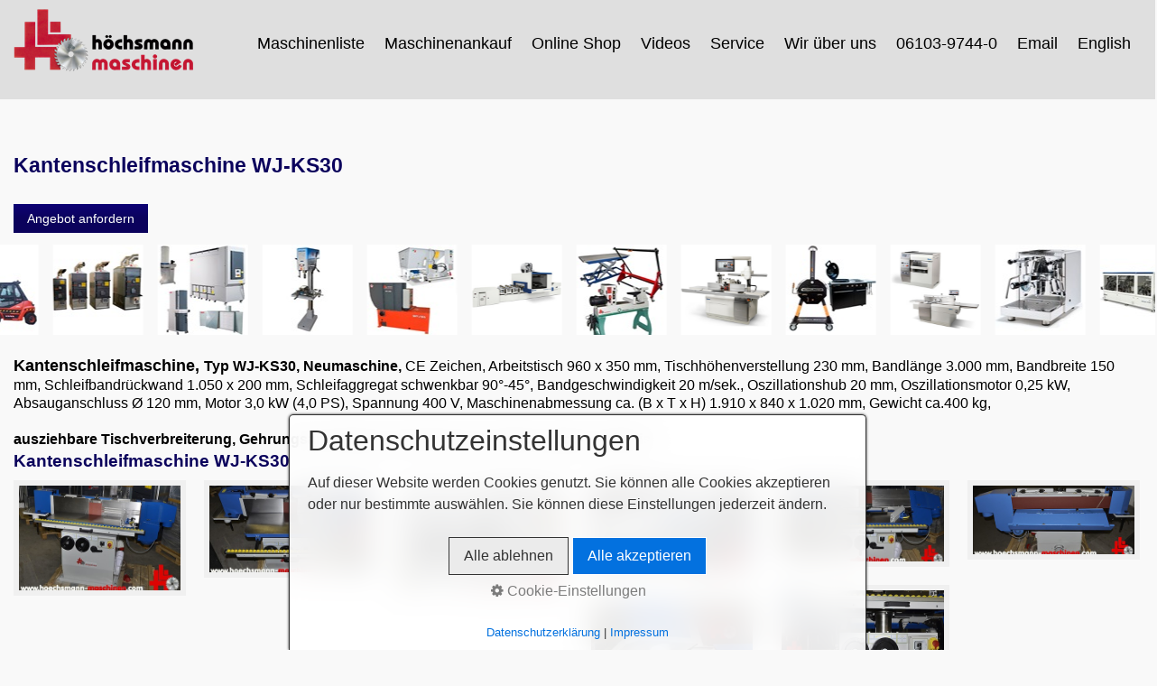

--- FILE ---
content_type: text/html
request_url: https://www.hoechsmann-maschinen.com/Maschinenliste/Schleifmaschinen/Kantenschleifmaschinen/kantenschleifmaschine-wj-ks30.html
body_size: 47691
content:
<!DOCTYPE html> <html prefix="og: https://ogp.me/ns#" class="no-js responsivelayout supportsbreakout" lang="de" data-zpdebug="false" data-ptr="../../../" data-pagename="Kantenschleifmaschine WJ-KS30"> <head> <meta http-equiv="content-type" content="text/html; charset=utf-8"> <meta name="viewport" content="width=device-width, initial-scale=1.0"> <meta name="description" content="Kantenschleifmaschine WJ-KS30 h&#246;chsmann Holzbearbeitungsmaschinen Maschinenankauf Schleifaggregat schwenkbar 90&#176;-45&#176;, Bandgeschwindigkeit 20 m/sek."> <meta name="keywords" content="Kantenschleifmaschine WJ-KS30 h&#246;chsmann holzbearbeitungsmaschinen maschinenankauf"> <meta name="generator" content="Zeta Producer 16.8.6.0, ZP16P, 04.06.2024 11:28:10"> <meta name="robots" content="index, follow"> <title>Kantenschleifmaschine WJ-KS30 holzbearbeitungsmaschinen</title> <meta property="og:type" content="website"> <meta property="og:title" content="Holzbearbeitungsmaschinen Gebraucht- neumaschinen höchsmann maschinen hessen"> <meta property="og:description" content="Holzbearbeitungsmaschinen Gebrauchtmaschinen Neumaschinen höchsmann hessen"> <meta property="og:url" content="https://www.hoechsmann-maschinen.com/Maschinenliste/Schleifmaschinen/Kantenschleifmaschinen/kantenschleifmaschine-wj-ks30.html"> <meta property="twitter:card" content="summary_large_image"> <meta property="twitter:title" content="Holzbearbeitungsmaschinen Gebraucht- neumaschinen höchsmann maschinen hessen"> <meta property="twitter:description" content="Holzbearbeitungsmaschinen Gebrauchtmaschinen Neumaschinen höchsmann hessen"> <script>document.documentElement.className=document.documentElement.className.replace(/no-js/g,"js")</script> <link rel="stylesheet" href="../../../assets/bundle.css?v=638968904839686302"> <link rel="stylesheet" href="../../../assets/bundle-print.css?v=638557657236157417" media="print"> <script src="../../../assets/bundle.js?v=638968904839686302"></script> <link rel="canonical" href="https://www.hoechsmann-maschinen.com/Maschinenliste/Schleifmaschinen/Kantenschleifmaschinen/kantenschleifmaschine-wj-ks30.html"> <link rel="preload" href="../../../assets/fonts/fontawesome-webfont.woff2?v=4.7.0" as="font" type="font/woff2" crossorigin=""> <style>#banner{padding-bottom:0}.container{height:auto!important;margin-bottom:20px}</style> <script>setTimeout(function(){"WebFont"in window||(document.getElementsByTagName("html")[0].className+=" wf-fail")},1e3);WebFontConfig={custom:{families:["Mulish:400,700","Roboto:300,400,700"],urls:["../../../media/fonts/zp-webfonts.css?v=44843355"]}}</script> <script src="../../../assets/js/webfont/1.6.28/webfont-local.js"></script> <link class="zpfaviconmeta" rel="icon" type="image/svg+xml" href="../../../media/images/favicons/favicon.svg"> <link class="zpfaviconmeta" rel="shortcut icon" type="image/x-icon" href="../../../media/images/favicons/favicon.ico"> <link class="zpfaviconmeta" rel="icon" type="image/png" sizes="32x32" href="../../../media/images/favicons/favicon-32x32.png"> <link class="zpfaviconmeta" rel="icon" type="image/png" sizes="16x16" href="../../../media/images/favicons/favicon-16x16.png"> <link class="zpfaviconmeta" rel="apple-touch-icon" sizes="180x180" href="../../../media/images/favicons/apple-touch-icon.png"> <link class="zpfaviconmeta" rel="manifest" href="../../../site.webmanifest"> <meta class="zpfaviconmeta" name="msapplication-config" content="../../../browserconfig.xml"> <meta class="zpfaviconmeta" name="msapplication-TileColor" content="#ffffff"> <meta class="zpfaviconmeta" name="theme-color" content="#ffffff"> <script async src="https://www.googletagmanager.com/gtag/js?id=G-WYYRMNPFQT"></script> <script>function gtag(){dataLayer.push(arguments)}window.dataLayer=window.dataLayer||[];gtag("js",new Date);gtag("config","G-WYYRMNPFQT");gtag("config","UA-XXXXXX-XX",{anonymize_ip:!0})</script> <style>#a10797.zpwButton,#a10797.zpwButton p{text-align:left}#a10797.zpwButton a.button{border-style:solid;border-width:0!important}#a10797.zpwButton a.button:hover{border-style:solid;border-width:0!important}#a10797.zpwButton a.button{border-radius:0!important}</style><style>.scroller126334{display:none;margin:.5em 0}.scroller126334 img{vertical-align:middle;border:none!important;border-radius:0!important;box-shadow:none!important;width:100px}.scroller_item126334{margin:0 .5em}</style><style>#igal100906:not(.zpSlideshow):not(.flexgal){columns:6 183px;column-gap:20px}#igal100906:not(.zpSlideshow):not(.flexgal) div.gallery-item{margin-bottom:20px}#igal100906:not(.flexgal)>.gallery-item>a img{width:100%;display:block}</style><style>#a115102.zpwButton,#a115102.zpwButton p{text-align:left}#a115102.zpwButton a.button{border-radius:0!important}#a115102.zpwButton a.button:hover{color:#F00!important}</style><style>#a99189.zpwButton,#a99189.zpwButton p{text-align:left}#a99189.zpwButton a.button{border-radius:0!important}#a99189.zpwButton a.button:hover{color:#F00!important}</style><style>#a122694.zpwButton,#a122694.zpwButton p{text-align:left}#a122694.zpwButton a.button{border-radius:0!important}</style> <style>body{padding-top:150px}.navbar,.navbar:not(.noheader){position:fixed;width:100%;top:0}</style> <script>function placeFooter(){$z(window).height()>$z("body").outerHeight(!0)&&$z(".contentcontainer").height($z(".contentcontainer").height()+($z(window).height()-$z("body").outerHeight(!0)))}$z(window).on("load",function(){placeFooter()});var winWidth=$z(window).width(),winHeight=$z(window).height();$z(window).on("resize",function(){var n=$z(window).width(),t=$z(window).height();(winWidth!==n||winHeight!==t)&&($z(".contentcontainer").css("height",""),placeFooter());winWidth=n;winHeight=t})</script> </head> <body data-pageid="957" id="stripe-responsive" class="notouch menuright nobreadcrumb"> <a href="#zpMainContent" class="zp-sronly">Skip to main content</a> <a id="top"></a> <div class="headerwrap"> <div class="navbar noshadow noheader"> <div class="navbar-inner"> <div class="container"> <a class="brand" href="../../../index.html"><img src="../../../assets/logo.png" width="200" height="70" alt="../../../index.html" title=""></a> <button type="button" class="btn btn-navbar txt" data-toggle="collapse" data-target=".nav-collapse"> Menü </button> <div class="nav-collapse collapse"> <ul class="zpmarkactive default nav nav-pills touchhovermenu clickhovermenu out" data-breakpointmobilemenu="979" role="menu"><li class="zpnodefaults haschilds dropdown" role="menuitem"><a aria-haspopup="true" aria-expanded="false" href="../../../maschinenliste.html" data-isredirected="false">Maschinenliste</a><ul class="dropdown-menu"><li class="zpnodefaults dropdown" role="menuitem"><a href="../../../maschinenliste.html" data-isredirected="true">aktuelle Neuzugänge</a></li><li class="zpnodefaults haschilds dropdown-submenu" role="menuitem"><a aria-haspopup="true" aria-expanded="false" href="../../../Maschinenliste/absauganlage.html" data-isredirected="false">Absauganlagen</a><ul class="dropdown-menu"><li class="zpnodefaults dropdown" role="menuitem"><a href="../../../Maschinenliste/Absauganlagen/Absauganlage-brikettpresse.html" data-isredirected="false">Absaugung mit Brikettpresse</a></li><li class="zpnodefaults dropdown" role="menuitem"><a href="../../../Maschinenliste/Absauganlagen/farbnebelabsauganlage.html" data-isredirected="false">Farbnebelabsauganlagen</a></li><li class="zpnodefaults dropdown" role="menuitem"><a href="../../../Maschinenliste/Absauganlagen/absauganlage-reinluft.html" data-isredirected="false">Reinluft-Absauganlagen</a></li><li class="zpnodefaults dropdown" role="menuitem"><a href="../../../Maschinenliste/Absauganlagen/rohluft-absauganlage.html" data-isredirected="false">Rohluft-Absauganlagen</a></li><li class="zpnodefaults dropdown" role="menuitem"><a href="../../../Maschinenliste/Absauganlagen/schleifstaubabsaugtisch.html" data-isredirected="false">Schleifstaubabsaugtische</a></li><li class="zpnodefaults dropdown" role="menuitem"><a href="../../../Maschinenliste/Absauganlagen/schweissrauchabsauganlage.html" data-isredirected="false">Schweißrauchabsauganlagen</a></li><li class="zpnodefaults haschilds dropdown-submenu" role="menuitem"><a aria-haspopup="true" aria-expanded="false" href="../../../Maschinenliste/Absauganlagen/ventilator-zubehoer.html" data-isredirected="false">Ventilatoren und Zubehör</a><ul class="dropdown-menu"><li class="zpnodefaults dropdown" role="menuitem"><a href="../../../Maschinenliste/Absauganlagen/Ventilatoren/belimo-lmc-230f-100mm-absperrschieber.html" data-isredirected="false">BELIMO LMC 230F 100mm Absperrschieber</a></li><li class="zpnodefaults dropdown" role="menuitem"><a href="../../../Maschinenliste/Absauganlagen/Ventilatoren/belimo-lmc-230f-120mm-absperrschieber.html" data-isredirected="false">BELIMO LMC 230F 120mm Absperrschieber</a></li><li class="zpnodefaults dropdown" role="menuitem"><a href="../../../Maschinenliste/Absauganlagen/Ventilatoren/belimo-lmc-230f-140-mm-absperrschieber.html" data-isredirected="false">BELIMO LMC 230F 140 mm Absperrschieber</a></li><li class="zpnodefaults dropdown" role="menuitem"><a href="../../../Maschinenliste/Absauganlagen/Ventilatoren/belimo-lmc-230f-160mm-absperrschieber.html" data-isredirected="false">BELIMO LMC 230F 160mm Absperrschieber</a></li><li class="zpnodefaults dropdown" role="menuitem"><a href="../../../Maschinenliste/Absauganlagen/Ventilatoren/hurrican-radialventilator-h6-rf-350.html" data-isredirected="false">Hurrican Radialventilator H6-RF-350</a></li><li class="zpnodefaults dropdown" role="menuitem"><a href="../../../Maschinenliste/Absauganlagen/Ventilatoren/deflektorhaube.html" data-isredirected="false">DEFLEKTORHAUBE</a></li><li class="zpnodefaults dropdown" role="menuitem"><a href="../../../Maschinenliste/Absauganlagen/Ventilatoren/nestro-0275300-ventilator.html" data-isredirected="false">NESTRO 0275300 Ventilator</a></li><li class="zpnodefaults dropdown" role="menuitem"><a href="../../../Maschinenliste/Absauganlagen/Ventilatoren/nestro-0275305-ventilator.html" data-isredirected="false">NESTRO 0275305 Ventilator</a></li><li class="zpnodefaults dropdown" role="menuitem"><a href="../../../Maschinenliste/Absauganlagen/Ventilatoren/nestro-0275251-ventilator.html" data-isredirected="false">NESTRO 0275251 Ventilator</a></li><li class="zpnodefaults dropdown" role="menuitem"><a href="../../../Maschinenliste/Absauganlagen/Ventilatoren/schuko-s300-ventilator.html" data-isredirected="false">SCHUKO S300 Ventilator</a></li><li class="zpnodefaults dropdown" role="menuitem"><a href="../../../Maschinenliste/Absauganlagen/Ventilatoren/ventilator-blau.html" data-isredirected="false">VENTILATOR blau</a></li></ul></li></ul></li><li class="zpnodefaults haschilds dropdown-submenu" role="menuitem"><a aria-haspopup="true" aria-expanded="false" href="../../../Maschinenliste/bohrmaschinen.html" data-isredirected="false">Bohrmaschinen</a><ul class="dropdown-menu"><li class="zpnodefaults dropdown" role="menuitem"><a href="../../../Maschinenliste/Bohrmaschinen/beschlagbohrmaschinen.html" data-isredirected="false">Beschlagbohrmaschinen</a></li><li class="zpnodefaults dropdown" role="menuitem"><a href="../../../Maschinenliste/Bohrmaschinen/duebelbohrmaschinen.html" data-isredirected="false">Dübelbohrmaschinen</a></li><li class="zpnodefaults dropdown" role="menuitem"><a href="../../../Maschinenliste/Bohrmaschinen/langlochbohrmaschinen.html" data-isredirected="false">Langlochbohrmaschinen</a></li><li class="zpnodefaults dropdown" role="menuitem"><a href="../../../Maschinenliste/Bohrmaschinen/lochreihenbohrmaschinen.html" data-isredirected="false">Lochreihenbohrmaschinen</a></li><li class="zpnodefaults dropdown" role="menuitem"><a href="../../../Maschinenliste/Bohrmaschinen/staenderbohrmaschinen.html" data-isredirected="false">Staenderbohrmaschinen</a></li><li class="zpnodefaults dropdown" role="menuitem"><a href="../../../Maschinenliste/Bohrmaschinen/sonstige-bohrmaschinen.html" data-isredirected="false">sonstige Bohrmaschinen</a></li></ul></li><li class="zpnodefaults haschilds dropdown-submenu" role="menuitem"><a aria-haspopup="true" aria-expanded="false" href="../../../Maschinenliste/brikettpresse-hacker.html" data-isredirected="false">Brikettpresse &amp; Hacker</a><ul class="dropdown-menu"><li class="zpnodefaults dropdown" role="menuitem"><a href="../../../Maschinenliste/Brikettpresse-Hacker/brikettpressen.html" data-isredirected="false">Brikettpressen</a></li><li class="zpnodefaults dropdown" role="menuitem"><a href="../../../Maschinenliste/Brikettpresse-Hacker/zerhacker.html" data-isredirected="false">Zerhacker</a></li></ul></li><li class="zpnodefaults haschilds dropdown-submenu" role="menuitem"><a aria-haspopup="true" aria-expanded="false" href="../../../Maschinenliste/cnc_bearbeitungszentren.html" data-isredirected="false">CNC Bearbeitungszentren</a><ul class="dropdown-menu"><li class="zpnodefaults dropdown" role="menuitem"><a href="../../../Maschinenliste/CNC_Bearbeitungszentren/lasermaschinen.html" data-isredirected="false">Lasermaschinen</a></li><li class="zpnodefaults dropdown" role="menuitem"><a href="../../../Maschinenliste/CNC_Bearbeitungszentren/rastertisch-nesting.html" data-isredirected="false">Rastertisch - Nesting</a></li><li class="zpnodefaults dropdown" role="menuitem"><a href="../../../Maschinenliste/CNC_Bearbeitungszentren/traversen-konsolen.html" data-isredirected="false">Traversen - Konsolen</a></li><li class="zpnodefaults dropdown" role="menuitem"><a href="../../../Maschinenliste/CNC_Bearbeitungszentren/vakuumpumpen.html" data-isredirected="false">Vakuumpumpen</a></li><li class="zpnodefaults dropdown" role="menuitem"><a href="../../../Maschinenliste/CNC_Bearbeitungszentren/vertikale-cnc-maschinen.html" data-isredirected="false">Vertikale CNC Maschinen</a></li><li class="zpnodefaults dropdown" role="menuitem"><a href="../../../Maschinenliste/CNC_Bearbeitungszentren/cnc_zubehoer.html" data-isredirected="false">Zubehör</a></li></ul></li><li class="zpnodefaults dropdown" role="menuitem"><a href="../../../Maschinenliste/eisstrahlanlagen.html" data-isredirected="false">Eisstrahlanlagen</a></li><li class="zpnodefaults haschilds dropdown-submenu" role="menuitem"><a aria-haspopup="true" aria-expanded="false" href="../../../Maschinenliste/fraesmaschinen.html" data-isredirected="false">Fräsmaschinen</a><ul class="dropdown-menu"><li class="zpnodefaults dropdown" role="menuitem"><a href="../../../Maschinenliste/Fraesmaschinen/keilnutfraesen.html" data-isredirected="false">Keilnutfräsen</a></li><li class="zpnodefaults dropdown" role="menuitem"><a href="../../../Maschinenliste/Fraesmaschinen/schwenkfraesen.html" data-isredirected="false">Schwenkfräsen</a></li><li class="zpnodefaults dropdown" role="menuitem"><a href="../../../Maschinenliste/Fraesmaschinen/starre_fraesen.html" data-isredirected="false">starre Fräsen</a></li><li class="zpnodefaults dropdown" role="menuitem"><a href="../../../Maschinenliste/Fraesmaschinen/sonstige-fraesen.html" data-isredirected="false">sonstige Fräsen</a></li><li class="zpnodefaults dropdown" role="menuitem"><a href="../../../Maschinenliste/Fraesmaschinen/vorschuebe.html" data-isredirected="false">Vorschübe</a></li></ul></li><li class="zpnodefaults dropdown" role="menuitem"><a href="../../../Maschinenliste/furnierzusammensetzmaschinen.html" data-isredirected="false">Furnierzusammensetzmaschinen</a></li><li class="zpnodefaults dropdown" role="menuitem"><a href="../../../Maschinenliste/gasgrill-grill-barbecue.html" data-isredirected="false">Grill und Barbecue</a></li><li class="zpnodefaults haschilds dropdown-submenu" role="menuitem"><a aria-haspopup="true" aria-expanded="false" href="../../../Maschinenliste/hobelmaschinen.html" data-isredirected="false">Hobelmaschinen</a><ul class="dropdown-menu"><li class="zpnodefaults dropdown" role="menuitem"><a href="../../../Maschinenliste/Hobelmaschinen/abrichthobelmaschinen.html" data-isredirected="false">Abrichthobelmaschinen</a></li><li class="zpnodefaults dropdown" role="menuitem"><a href="../../../Maschinenliste/Hobelmaschinen/dickenhobelmaschinen.html" data-isredirected="false">Dickenhobelmaschinen</a></li><li class="zpnodefaults dropdown" role="menuitem"><a href="../../../Maschinenliste/Hobelmaschinen/kombinierte-abrichtdickenhobelmaschine.html" data-isredirected="false">Kombinierte Abrichtdickenhobelmaschine</a></li><li class="zpnodefaults dropdown" role="menuitem"><a href="../../../Maschinenliste/Hobelmaschinen/vierseiten-hobelautomat.html" data-isredirected="false">Vierseiten Hobelautomat</a></li></ul></li><li class="zpnodefaults haschilds dropdown-submenu" role="menuitem"><a aria-haspopup="true" aria-expanded="false" href="../../../Maschinenliste/kaffeemaschinen.html" data-isredirected="false">Kaffeemaschinen</a><ul class="dropdown-menu"><li class="zpnodefaults dropdown" role="menuitem"><a href="../../../Maschinenliste/Kaffeemaschinen/espresso_maschinen.html" data-isredirected="false">Espresso Maschinen</a></li><li class="zpnodefaults dropdown" role="menuitem"><a href="../../../Maschinenliste/Kaffeemaschinen/kaffeevollautomaten.html" data-isredirected="false">Kaffeevollautomaten</a></li><li class="zpnodefaults dropdown" role="menuitem"><a href="../../../Maschinenliste/Kaffeemaschinen/kaffeemaschinen-zubehoer.html" data-isredirected="false">Kaffeemaschinen Zubehör</a></li></ul></li><li class="zpnodefaults dropdown" role="menuitem"><a href="../../../Maschinenliste/kantenanleimmaschinen.html" data-isredirected="false">Kantenanleimmaschinen</a></li><li class="zpnodefaults dropdown" role="menuitem"><a href="../../../Maschinenliste/kombinierte-maschinen.html" data-isredirected="false">kombinierte Maschinen</a></li><li class="zpnodefaults haschilds dropdown-submenu" role="menuitem"><a aria-haspopup="true" aria-expanded="false" href="../../../Maschinenliste/kompressoren.html" data-isredirected="false">Kompressoren</a><ul class="dropdown-menu"><li class="zpnodefaults dropdown" role="menuitem"><a href="../../../Maschinenliste/Kompressoren/kolbenkompressoren.html" data-isredirected="false">Kolbenkompressoren</a></li><li class="zpnodefaults dropdown" role="menuitem"><a href="../../../Maschinenliste/Kompressoren/kolbenkompressor-fahrbar.html" data-isredirected="false">Kolbenkompressor fahrbar</a></li><li class="zpnodefaults dropdown" role="menuitem"><a href="../../../Maschinenliste/Kompressoren/dental-kompressor.html" data-isredirected="false">Dental Kompressor</a></li><li class="zpnodefaults dropdown" role="menuitem"><a href="../../../Maschinenliste/Kompressoren/schraubenkompressoren.html" data-isredirected="false">Schraubenkompressoren</a></li><li class="zpnodefaults dropdown" role="menuitem"><a href="../../../Maschinenliste/Kompressoren/tanks-trockner-zubehoer.html" data-isredirected="false">Tanks, Trockner, Zubehör</a></li></ul></li><li class="zpnodefaults dropdown" role="menuitem"><a href="../../../Maschinenliste/metallmaschinen.html" data-isredirected="false">Metallmaschinen</a></li><li class="zpnodefaults haschilds dropdown-submenu" role="menuitem"><a aria-haspopup="true" aria-expanded="false" href="../../../Maschinenliste/pressen.html" data-isredirected="false">Pressen</a><ul class="dropdown-menu"><li class="zpnodefaults dropdown" role="menuitem"><a href="../../../Maschinenliste/Pressen/furnierpressen.html" data-isredirected="false">Furnierpressen</a></li><li class="zpnodefaults dropdown" role="menuitem"><a href="../../../Maschinenliste/Pressen/kantenpressen.html" data-isredirected="false">Kantenpressen</a></li><li class="zpnodefaults dropdown" role="menuitem"><a href="../../../Maschinenliste/Pressen/rahmenpressen.html" data-isredirected="false">Rahmenpressen</a></li><li class="zpnodefaults dropdown" role="menuitem"><a href="../../../Maschinenliste/Pressen/sonderpressen.html" data-isredirected="false">Sonderpressen</a></li><li class="zpnodefaults dropdown" role="menuitem"><a href="../../../Maschinenliste/Pressen/verleimpressen.html" data-isredirected="false">Verleimpressen</a></li></ul></li><li class="zpnodefaults haschilds dropdown-submenu" role="menuitem"><a aria-haspopup="true" aria-expanded="false" href="../../../Maschinenliste/schleifmaschinen.html" data-isredirected="false">Schleifmaschinen</a><ul class="dropdown-menu"><li class="zpnodefaults dropdown" role="menuitem"><a href="../../../Maschinenliste/Schleifmaschinen/breitbandschleifmaschinen.html" data-isredirected="false">Breitbandschleifmaschinen</a></li><li class="zpnodefaults dropdown" role="menuitem"><a href="../../../Maschinenliste/Schleifmaschinen/kantenschleifmaschinen.html" data-isredirected="false">Kantenschleifmaschinen</a></li><li class="zpnodefaults dropdown" role="menuitem"><a href="../../../Maschinenliste/Schleifmaschinen/langbandschleifmaschinen.html" data-isredirected="false">Langbandschleifmaschinen</a></li><li class="zpnodefaults dropdown" role="menuitem"><a href="../../../Maschinenliste/Schleifmaschinen/schleifstaubabsaugtische-schleifmaschinen.html" data-isredirected="false">Schleifstaubabsaugtische</a></li><li class="zpnodefaults dropdown" role="menuitem"><a href="../../../Maschinenliste/Schleifmaschinen/sonstige-schleifmaschinen.html" data-isredirected="false">sonstige Schleifmaschinen</a></li></ul></li><li class="zpnodefaults haschilds dropdown-submenu" role="menuitem"><a aria-haspopup="true" aria-expanded="false" href="../../../Maschinenliste/saegen.html" data-isredirected="false">Sägen</a><ul class="dropdown-menu"><li class="zpnodefaults dropdown" role="menuitem"><a href="../../../Maschinenliste/Saegen/bandsaegen.html" data-isredirected="false">Bandsägen</a></li><li class="zpnodefaults dropdown" role="menuitem"><a href="../../../Maschinenliste/Saegen/doppelgehrungssaegen.html" data-isredirected="false">Doppelgehrungssägen</a></li><li class="zpnodefaults dropdown" role="menuitem"><a href="../../../Maschinenliste/Saegen/formatkreissaegen.html" data-isredirected="false">Formatkreissägen</a></li><li class="zpnodefaults dropdown" role="menuitem"><a href="../../../Maschinenliste/Saegen/furniersaegen.html" data-isredirected="false">Furniersägen Furnierschere</a></li><li class="zpnodefaults dropdown" role="menuitem"><a href="../../../Maschinenliste/Saegen/zugsaegen-kappsaegen.html" data-isredirected="false">Kappsägen, Zugsägen</a></li><li class="zpnodefaults dropdown" role="menuitem"><a href="../../../Maschinenliste/Saegen/plattenaufteilsaege.html" data-isredirected="false">Plattenaufteilsäge</a></li><li class="zpnodefaults dropdown" role="menuitem"><a href="../../../Maschinenliste/Saegen/stehende-plattensaege.html" data-isredirected="false">stehende Plattensäge</a></li><li class="zpnodefaults dropdown" role="menuitem"><a href="../../../Maschinenliste/Saegen/sonstige-saegen.html" data-isredirected="false">sonstige Sägen</a></li></ul></li><li class="zpnodefaults dropdown" role="menuitem"><a href="../../../Maschinenliste/gabelstapler-hubwagen-arbeitsbuehnen.html" data-isredirected="false">Gabelstapler Hubwagen Arbeitsbuehnen</a></li><li class="zpnodefaults dropdown" role="menuitem"><a href="../../../Maschinenliste/werkstattofen-heizanlagen.html" data-isredirected="false">Werkstattofen, Heizanlagen</a></li><li class="zpnodefaults haschilds dropdown-submenu" role="menuitem"><a aria-haspopup="true" aria-expanded="false" href="../../../Maschinenliste/elektrowerkzeuge-zerspanungswerkzeuge.html" data-isredirected="false">Zerspanungs- &amp; Elektrowerkzeuge</a><ul class="dropdown-menu"><li class="zpnodefaults dropdown" role="menuitem"><a href="../../../Maschinenliste/Zerspannungswerkzeuge-Elektrowerkzeuge/dewalt-elektrowerkzeuge.html" data-isredirected="false">DeWALT Elektrowerkzeuge</a></li><li class="zpnodefaults dropdown" role="menuitem"><a href="../../../Maschinenliste/Zerspannungswerkzeuge-Elektrowerkzeuge/saegeblaetter.html" data-isredirected="false">Sägeblätter</a></li><li class="zpnodefaults dropdown" role="menuitem"><a href="../../../Maschinenliste/Zerspannungswerkzeuge-Elektrowerkzeuge/winkelgetriebe.html" data-isredirected="false">Winkelgetriebe</a></li><li class="zpnodefaults dropdown" role="menuitem"><a href="../../../Maschinenliste/Zerspannungswerkzeuge-Elektrowerkzeuge/zerspanungswerkzeuge.html" data-isredirected="false">Zerspanungswerkzeuge</a></li></ul></li><li class="zpnodefaults dropdown" role="menuitem"><a href="../../../Maschinenliste/holzbearbewitungsmaschinen-diverse.html" data-isredirected="false">Diverses</a></li></ul></li><li class="zpnodefaults haschilds dropdown" role="menuitem"><a aria-haspopup="true" aria-expanded="false" href="../../../maschinenankauf.html" data-isredirected="false">Maschinenankauf</a><ul class="dropdown-menu"><li class="zpnodefaults dropdown" role="menuitem"><a href="../../../Maschinenankauf/maschinenbewertung.html" data-isredirected="false">Maschinenbewertung</a></li></ul></li><li class="zpnodefaults dropdown" role="menuitem"><a href="https://shop.hoechsmann-maschinen.com/password" data-isredirected="true" target="_blank" rel="noopener" aria-label="Open link in new tab/window">Online Shop</a></li><li class="zpnodefaults haschilds dropdown" role="menuitem"><a aria-haspopup="true" aria-expanded="false" href="../../../holzbearbeitungsmaschinen-videos.html" data-isredirected="false">Videos</a><ul class="dropdown-menu"><li class="zpnodefaults dropdown" role="menuitem"><a href="../../../Videos/cnc-bearbeitungszentrum.html" data-isredirected="false">CNC Bearbeitungszentrum</a></li><li class="zpnodefaults dropdown" role="menuitem"><a href="../../../Videos/entsorgung.html" data-isredirected="false">Entsorgung</a></li><li class="zpnodefaults dropdown" role="menuitem"><a href="../../../Videos/stehende-plattensaege.html" data-isredirected="false">stehende Plattensäge</a></li><li class="zpnodefaults dropdown" role="menuitem"><a href="../../../Videos/vierseiten-hobelautomat.html" data-isredirected="false">Hobelmaschinen</a></li><li class="zpnodefaults dropdown" role="menuitem"><a href="../../../Videos/pressen.html" data-isredirected="false">Pressen</a></li><li class="zpnodefaults dropdown" role="menuitem"><a href="../../../Videos/bbq-und-kueche.html" data-isredirected="false">BBQ und Küche</a></li></ul></li><li class="zpnodefaults haschilds dropdown" role="menuitem"><a aria-haspopup="true" aria-expanded="false" href="../../../service-von-hoechsmann-maschinen.html" data-isredirected="false">Service</a><ul class="dropdown-menu"><li class="zpnodefaults dropdown" role="menuitem"><a href="../../../Service/schaerfdienst.html" data-isredirected="false">Schärfdienst</a></li><li class="zpnodefaults dropdown" role="menuitem"><a href="../../../Service/schaerfdienst-anfordern-auch-in-corona-zeiten.html" data-isredirected="false">Schaerfdienst anfordern</a></li></ul></li><li class="zpnodefaults haschilds dropdown" role="menuitem"><a aria-haspopup="true" aria-expanded="false" href="../../../Wir_ueber_uns/holzbearbeitungsmaschinen-hoechsmann.html" data-isredirected="true">Wir über uns</a><ul class="dropdown-menu"><li class="zpnodefaults dropdown" role="menuitem"><a href="../../../Wir_ueber_uns/holzbearbeitungsmaschinen-katalog-maschinenankauf.html" data-isredirected="false">Aktuelles</a></li><li class="zpnodefaults dropdown" role="menuitem"><a href="../../../Wir_ueber_uns/holzbearbeitungsmaschinen-hoechsmann.html" data-isredirected="false">Unternehmen</a></li><li class="zpnodefaults dropdown" role="menuitem"><a href="../../../Wir_ueber_uns/finanzierung.html" data-isredirected="false">Finanzierung</a></li><li class="zpnodefaults dropdown" role="menuitem"><a href="../../../Wir_ueber_uns/stellenangebote.html" data-isredirected="false">Stellenangebote</a></li><li class="zpnodefaults dropdown" role="menuitem"><a href="../../../Wir_ueber_uns/holzbearbeitungsmaschinen-anfahrt.html" data-isredirected="false">Anfahrt</a></li><li class="zpnodefaults dropdown" role="menuitem"><a href="../../../Wir_ueber_uns/kontakt.html" data-isredirected="true">Kontakt</a></li></ul></li><li class="zpnodefaults dropdown" role="menuitem"><a href="../../../06103-9744-0.html" data-isredirected="false">06103-9744-0</a></li><li class="zpnodefaults dropdown" role="menuitem"><a href="../../../email-hoechsmann-maschinen.html" data-isredirected="false">Email</a></li><li class="zpnodefaults dropdown" role="menuitem"><a href="https://www.hoechsmann-maschinen.eu/" data-isredirected="true" target="_blank" rel="noopener" aria-label="Open link in new tab/window">English</a></li></ul> <script>$z(document).ready(function(){$z("ul.zpmarkactive.default li a.active").parents("li").each(function(n){var t=this;n>0&&$z(t).addClass("open");$z(t).addClass("active")});$z("ul.zpmarkactive.default").removeClass("zpmarkactive")})</script> </div> </div> </div> </div> </div> <div class="container contentcontainer zpgrid"> <div class="row-fluid"> <div class="span12 content"> <div class="articles"> <div id="zpMainContent" class="zparea " data-numcolumns="12" data-areaname="Standard" data-pageid="957"> <div id="container_5420" class="zpContainer first " data-zpeleel="container" data-zpleid="5420"> <div class="zpRow standard " data-row-id="54155"> <div class="zpColumn odd zpColumnWidth1 c12 first last" style="" data-column-id="69408"> <div class="zpColumnItem"> <div id="a97640" data-article-id="97640" data-zpleid="97640" class="articlearea zpwText"> <h1 data-zpfieldname="headline">Kantenschleifmaschine WJ-KS30</h1> </div> </div> </div> </div> <div class="zpRow standard " data-row-id="6599"> <div class="zpColumn odd zpColumnWidth1 c12 first last" style="" data-column-id="8638"> <div class="zpColumnItem"> <div id="a10797" data-article-id="10797" data-zpleid="10797" class="articlearea zpwButton"> <p> <a href="mailto:info@hoechsmann-maschinen.com?subject=" role="button" class="button"> <span>Angebot anfordern</span> </a> </p> </div> </div> <div class="zpColumnItem"> <div id="a126334" data-article-id="126334" data-zpleid="126334" class="articlearea zpwWZP_Scroller_V2-0 zpBreakout"> <div class="scroller126334"> <a href="https://www.hoechsmann-maschinen.com/Maschinenliste/absauganlage.html"> <div class="scroller_item126334"> <img src="../../../media/images/absauganlagen_alko-01.jpg" alt="gebrauchte Holzbearbeitungsmaschinen Maschinenankauf, Hessen, H&#246;chsmann Maschinen" title=""> </div> </a> <a href="https://www.hoechsmann-maschinen.com/Maschinenliste/bohrmaschinen.html"> <div class="scroller_item126334"> <img src="../../../media/images/bohranlagen-01.jpg" alt="gebrauchte Holzbearbeitungsmaschinen Maschinenankauf, Hessen, H&#246;chsmann Maschinen" title=""> </div> </a> <a href="https://www.hoechsmann-maschinen.com/Maschinenliste/brikettpresse-hacker.html"> <div class="scroller_item126334"> <img src="../../../media/images/brikettpressen-01.jpg" alt="gebrauchte Holzbearbeitungsmaschinen Maschinenankauf, Hessen, H&#246;chsmann Maschinen" title=""> </div> </a> <a href="https://www.hoechsmann-maschinen.com/Maschinenliste/cnc_bearbeitungszentren.html"> <div class="scroller_item126334"> <img src="../../../media/images/cnc-bearbeitungszentrum-01.jpg" alt="gebrauchte Holzbearbeitungsmaschinen Maschinenankauf, Hessen, H&#246;chsmann Maschinen" title=""> </div> </a> <a href="https://www.hoechsmann-maschinen.com/Maschinenliste/holzbearbewitungsmaschinen-diverse.html"> <div class="scroller_item126334"> <img src="../../../media/images/diverse-maschinen-01.jpg" alt="" title=""> </div> </a> <a href="https://www.hoechsmann-maschinen.com/Maschinenliste/fraesmaschinen.html"> <div class="scroller_item126334"> <img src="../../../media/images/tischfraese-01.jpg" alt="gebrauchte Holzbearbeitungsmaschinen Maschinenankauf, Hessen, H&#246;chsmann Maschinen" title=""> </div> </a> <a href="https://www.hoechsmann-maschinen.com/Maschinenliste/gasgrill-grill-barbecue.html"> <div class="scroller_item126334"> <img src="../../../media/images/bbq-01.jpg" alt="gebrauchte Holzbearbeitungsmaschinen Maschinenankauf, Hessen, H&#246;chsmann Maschinen" title=""> </div> </a> <a href="https://www.hoechsmann-maschinen.com/Maschinenliste/hobelmaschinen.html"> <div class="scroller_item126334"> <img src="../../../media/images/hobelmaschine-01.jpg" alt="gebrauchte Holzbearbeitungsmaschinen Maschinenankauf, Hessen, H&#246;chsmann Maschinen" title=""> </div> </a> <a href="https://www.hoechsmann-maschinen.com/Maschinenliste/kaffeemaschinen.html"> <div class="scroller_item126334"> <img src="../../../media/images/kaffeem-01.jpg" alt="gebrauchte Holzbearbeitungsmaschinen Maschinenankauf, Hessen, H&#246;chsmann Maschinen" title=""> </div> </a> <a href="https://www.hoechsmann-maschinen.com/Maschinenliste/kantenanleimmaschinen.html"> <div class="scroller_item126334"> <img src="../../../media/images/kante-01.jpg" alt="gebrauchte Holzbearbeitungsmaschinen Maschinenankauf, Hessen, H&#246;chsmann Maschinen" title=""> </div> </a> <a href="https://www.hoechsmann-maschinen.com/Maschinenliste/kombinierte-maschinen.html"> <div class="scroller_item126334"> <img src="../../../media/images/kombinierte-01.jpg" alt="gebrauchte Holzbearbeitungsmaschinen Maschinenankauf, Hessen, H&#246;chsmann Maschinen" title=""> </div> </a> <a href="https://www.hoechsmann-maschinen.com/Maschinenliste/kompressoren.html"> <div class="scroller_item126334"> <img src="../../../media/images/kompressoren-01.jpg" alt="gebrauchte Holzbearbeitungsmaschinen Maschinenankauf, Hessen, H&#246;chsmann Maschinen" title=""> </div> </a> <a href="https://www.hoechsmann-maschinen.com/Maschinenliste/CNC_Bearbeitungszentren/lasermaschinen.html"> <div class="scroller_item126334"> <img src="../../../media/images/laser-01.jpg" alt="gebrauchte Holzbearbeitungsmaschinen Maschinenankauf, Hessen, H&#246;chsmann Maschinen" title=""> </div> </a> <a href="https://www.hoechsmann-maschinen.com/Maschinenliste/pressen.html"> <div class="scroller_item126334"> <img src="../../../media/images/pressen-02.jpg" alt="gebrauchte Holzbearbeitungsmaschinen Maschinenankauf, Hessen, H&#246;chsmann Maschinen" title=""> </div> </a> <a href="https://www.hoechsmann-maschinen.com/Maschinenliste/saegen.html"> <div class="scroller_item126334"> <img src="../../../media/images/saege.jpg" alt="gebrauchte Holzbearbeitungsmaschinen Maschinenankauf, Hessen, H&#246;chsmann Maschinen" title=""> </div> </a> <a href="https://www.hoechsmann-maschinen.com/Maschinenliste/schleifmaschinen.html"> <div class="scroller_item126334"> <img src="../../../media/images/breitbandschleifmaschine-01.jpg" alt="gebrauchte Holzbearbeitungsmaschinen Maschinenankauf, Hessen, H&#246;chsmann Maschinen" title=""> </div> </a> <a href="https://www.hoechsmann-maschinen.com/Maschinenliste/gabelstapler-hubwagen-arbeitsbuehnen.html"> <div class="scroller_item126334"> <img src="../../../media/images/stapler-01.jpg" alt="gebrauchte Holzbearbeitungsmaschinen Maschinenankauf, Hessen, H&#246;chsmann Maschinen" title=""> </div> </a> <a href="https://www.hoechsmann-maschinen.com/Maschinenliste/werkstattofen-heizanlagen.html"> <div class="scroller_item126334"> <img src="../../../media/images/oefen-01.jpg" alt="gebrauchte Holzbearbeitungsmaschinen Maschinenankauf, Hessen, H&#246;chsmann Maschinen" title=""> </div> </a> </div> <script>$(function(){$(".scroller126334").infiniteslide({speed:80,pauseonhover:!0,direction:"right"})})</script> </div> </div> </div> </div> <div class="zpRow standard " data-row-id="6593"> <div class="zpColumn odd zpColumnWidth1 c12 first last" style="" data-column-id="8632"> <div class="zpColumnItem"> <div id="a10791" data-article-id="10791" data-zpleid="10791" class="articlearea zpwText"> <p><strong></strong><span style="color: black;"><strong><span style="font-family: Arial; font-size: large;">Kantenschleifmaschine, </span>Typ WJ-KS30,&nbsp;</strong><strong>Neumaschine, </strong>CE Zeichen, Arbeitstisch 960 x 350 mm, Tischhöhenverstellung 230 mm, Bandlänge 3.000 mm, Bandbreite 150 mm, Schleifbandrückwand 1.050 x 200 mm, Schleifaggregat schwenkbar 90°-45°, Bandgeschwindigkeit 20 m/sek., Oszillationshub 20 mm, Oszillationsmotor 0,25 kW, Absauganschluss Ø 120 mm, Motor 3,0 kW (4,0 PS), Spannung 400 V, Maschinenabmessung ca. (B x T x H) 1.910 x 840 x 1.020 mm, Gewicht ca.400 kg,<br></span><span style="color: black;"><br><strong>ausziehbare Tischverbreiterung, Gehrungsanschlag und Fahrwerk als Option gegen Aufpreis</strong></span></p> </div> </div> <div class="zpColumnItem"> <div id="a100906" data-article-id="100906" data-zpleid="100906" class="articlearea zpwBilderalbum"> <h2 style="text-align:left;" data-zpfieldname="headline">Kantenschleifmaschine WJ-KS30</h2> <div id="igal100906" class="zpImageGallery columngal" data-article-id="100906" data-prevtext="Zurück" data-nexttext="Weiter" data-pagetext="Seite {0} von {1}" data-ispaging="false" data-imageeffect=" zpeffect zphoverscale" data-imagesperpage="24" data-kind="gallery" data-width="220" data-height="0" data-margin="20" data-maxcols="6" data-bordercolor="default" data-borderwidth="0" data-numbershow="0" data-template="flex" data-titleshow="0" data-titleposition="off" data-transition="elastic" data-inner-transition="white" data-slideshow="0" data-slideshowinterval="0" data-lang="de"> <div class="gallery-item mouseover" data-order="1"> <a class="fancybox zpnolayoutlinkstyles" href="../../../media/images/kantenschleifmaschine_wj-ks30-11-large.jpg" title="" data-htmltitle="" data-fancybox-group="g100906" aria-label="Bild in Lightbox öffnen (open image in lightbox)"> <img loading="lazy" class=" zpeffect zphoverscale" src="../../../media/images/thumbnails/kantenschleifmaschine_wj-ks30-11-416x268.jpg" width="416" height="268" title="" alt="Kantenschleifmaschine wj-ks30 gebrauchte Holzbearbeitungsmaschinen Neumaschinen Hessen H&#246;chsmann Langen"> </a> </div> <div class="gallery-item mouseover" data-order="2"> <a class="fancybox zpnolayoutlinkstyles" href="../../../media/images/kantenschleifmaschine_wj-ks30-12-large.jpg" title="" data-htmltitle="" data-fancybox-group="g100906" aria-label="Bild in Lightbox öffnen (open image in lightbox)"> <img loading="lazy" class=" zpeffect zphoverscale" src="../../../media/images/thumbnails/kantenschleifmaschine_wj-ks30-12-416x222.jpg" width="416" height="222" title="" alt="Kantenschleifmaschine wj-ks30 gebrauchte Holzbearbeitungsmaschinen Neumaschinen Hessen H&#246;chsmann Langen"> </a> </div> <div class="gallery-item mouseover" data-order="3"> <a class="fancybox zpnolayoutlinkstyles" href="../../../media/images/kantenschleifmaschine_wj-ks30-13-large.jpg" title="" data-htmltitle="" data-fancybox-group="g100906" aria-label="Bild in Lightbox öffnen (open image in lightbox)"> <img loading="lazy" class=" zpeffect zphoverscale" src="../../../media/images/thumbnails/kantenschleifmaschine_wj-ks30-13-416x268.jpg" width="416" height="268" title="" alt="Kantenschleifmaschine wj-ks30 gebrauchte Holzbearbeitungsmaschinen Neumaschinen Hessen H&#246;chsmann Langen"> </a> </div> <div class="gallery-item mouseover" data-order="4"> <a class="fancybox zpnolayoutlinkstyles" href="../../../media/images/kantenschleifmaschine_wj-ks30-14-large.jpg" title="" data-htmltitle="" data-fancybox-group="g100906" aria-label="Bild in Lightbox öffnen (open image in lightbox)"> <img loading="lazy" class=" zpeffect zphoverscale" src="../../../media/images/thumbnails/kantenschleifmaschine_wj-ks30-14-416x220.jpg" width="416" height="220" title="" alt="Kantenschleifmaschine wj-ks30 gebrauchte Holzbearbeitungsmaschinen Neumaschinen Hessen H&#246;chsmann Langen"> </a> </div> <div class="gallery-item mouseover" data-order="5"> <a class="fancybox zpnolayoutlinkstyles" href="../../../media/images/kantenschleifmaschine_wj-ks30-15-large.jpg" title="" data-htmltitle="" data-fancybox-group="g100906" aria-label="Bild in Lightbox öffnen (open image in lightbox)"> <img loading="lazy" class=" zpeffect zphoverscale" src="../../../media/images/thumbnails/kantenschleifmaschine_wj-ks30-15-416x260.jpg" width="416" height="260" title="" alt="Kantenschleifmaschine wj-ks30 gebrauchte Holzbearbeitungsmaschinen Neumaschinen Hessen H&#246;chsmann Langen"> </a> </div> <div class="gallery-item mouseover" data-order="6"> <a class="fancybox zpnolayoutlinkstyles" href="../../../media/images/kantenschleifmaschine_wj-ks30-16-large.jpg" title="" data-htmltitle="" data-fancybox-group="g100906" aria-label="Bild in Lightbox öffnen (open image in lightbox)"> <img loading="lazy" class=" zpeffect zphoverscale" src="../../../media/images/thumbnails/kantenschleifmaschine_wj-ks30-16-416x196.jpg" width="416" height="196" title="" alt="Kantenschleifmaschine wj-ks30 gebrauchte Holzbearbeitungsmaschinen Neumaschinen Hessen H&#246;chsmann Langen"> </a> </div> <div class="gallery-item mouseover" data-order="7"> <a class="fancybox zpnolayoutlinkstyles" href="../../../media/images/kantenschleifmaschine_wj-ks30-17-large.jpg" title="" data-htmltitle="" data-fancybox-group="g100906" aria-label="Bild in Lightbox öffnen (open image in lightbox)"> <img loading="lazy" class=" zpeffect zphoverscale" src="../../../media/images/thumbnails/kantenschleifmaschine_wj-ks30-17-416x210.jpg" width="416" height="210" title="" alt="Kantenschleifmaschine wj-ks30 gebrauchte Holzbearbeitungsmaschinen Neumaschinen Hessen H&#246;chsmann Langen"> </a> </div> <div class="gallery-item mouseover" data-order="8"> <a class="fancybox zpnolayoutlinkstyles" href="../../../media/images/kantenschleifmaschine_wj-ks30-10-large.jpg" title="" data-htmltitle="" data-fancybox-group="g100906" aria-label="Bild in Lightbox öffnen (open image in lightbox)"> <img loading="lazy" class=" zpeffect zphoverscale" src="../../../media/images/thumbnails/kantenschleifmaschine_wj-ks30-10-416x176.jpg" width="416" height="176" title="" alt="Kantenschleifmaschine wj-ks30 gebrauchte Holzbearbeitungsmaschinen Neumaschinen Hessen H&#246;chsmann Langen"> </a> </div> <div class="gallery-item last"></div> </div> </div> </div> <div class="zpColumnItem"> <div id="a29500" data-article-id="29500" data-zpleid="29500" class="articlearea zpwText"> <h2 data-zpfieldname="headline">Kantenschleifmaschine WJ-KS30</h2> </div> </div> </div> </div> </div> <div id="container_9536" class="zpContainer last " data-zpeleel="container" data-zpleid="9536"> <div class="zpRow standard " data-row-id="50199"> <div class="zpColumn odd zpColumnWidth1 c12 first last" style="" data-column-id="64662"> <div class="zpColumnItem"> <div id="a92520" data-article-id="92520" data-zpleid="92520" class="articlearea zpwText"> <p><a href="../../../maschinenankauf.html"></a><a href="../../../maschinenankauf.html">Wir bewerten und kaufen auch Ihre gebrauchten Maschinen an.&nbsp;Bitte hier klicken.</a><a href="../../../maschinenankauf.html"><br> </a> </p> </div> </div> </div> </div> <div class="zpRow standard " data-row-id="61326"> <div class="zpColumn odd zpColumnWidth3 c2 first" style="" data-column-id="85087"> <div class="zpColumnItem"> <div id="a115102" data-article-id="115102" data-zpleid="115102" class="articlearea zpwButton"> <p> <a href="../../../maschinenliste.html" role="button" class="button"> <span>aktuelle Neuzugänge</span> </a> </p> </div> </div> </div> <div class="zpColumn even zpColumnWidth3 c3" style="" data-column-id="87243"> <div class="zpColumnItem"> <div id="a99189" data-article-id="99189" data-zpleid="99189" class="articlearea zpwButton"> <p> <a href="../kantenschleifmaschinen.html" role="button" class="button"> <span>weitere Kantenschleifmaschinen</span> </a> </p> </div> </div> </div> <div class="zpColumn odd zpColumnWidth3 c7 last" style="" data-column-id="92982"> <div class="zpColumnItem"> <div id="a122694" data-article-id="122694" data-zpleid="122694" class="articlearea zpwButton"> <p> <a href="https://www.maschinenankauf.de/index.html" target="_blank" rel="noopener" aria-label="Open link in new tab/window" role="button" class="button"> <span>zum Maschinenankauf</span> </a> </p> </div> </div> </div> </div> <div class="zpRow standard " data-row-id="62467"> <div class="zpColumn odd zpColumnWidth1 c12 first last" style="" data-column-id="86245"> <div class="zpColumnItem"> <div id="a116260" data-article-id="116260" data-zpleid="116260" class="articlearea zpwHinweisbox"> <div class="zpSO-hint" style="padding: 8px 16px; background: #EFF2F4; border: 1px solid #D0D7DD; "> <div style="color: #0D1D2B;"> <strong> <p style="text-align: center;"><span style="font-family: Arial; font-size: small;">Um Ärger zu vermeiden,</span></p> <p style="text-align: center;"><span style="font-family: Arial; font-size: small;">beachten Sie bitte folgende wichtige Hinweise:</span></p></strong> <p style="text-align: center;"><strong>Alle Preise rein netto zuzüglich der gesetzlichen Mehrwertsteuer.</strong></p> <p style="text-align: center;"><strong>Verkauf ausschließlich an gewerbliche Kunden.</strong></p> <p style="text-align: center;">Die Maschinen enthalten zum Teil aufpreispflichtiges Zubehör. Reservierungen nur mit Anzahlung. Alle Gebraucht- und Vorführmaschinen werden verkauft wie gesehen, ohne Gewährleistung.</p> <p style="text-align: center;"><strong>Es gelten nur schriftliche Vereinbarungen.</strong> <br>&nbsp;Zahlbar sofort vor oder spätestens bei Lieferung oder durch Leasing (nach Absprache). Liefertechnische Schwierigkeiten müssen vorher abgeklärt werden. Lieferung grundsätzlich ab Lager Langen. Aufträge sind unter Vorbehalt, und werden von der Geschäftsleitung geprüft. Das Eingangsdatum der Aufträge ist bei Mehrfachverkauf maßgebend. Es gilt jeweils nur der erste Auftrag! Auslieferung erst nach zahlungstechnischer Klärung! Im Übrigen gelten unsere allgemeinen Geschäftsbedingungen.</p><p style="text-align: center;"> Sie finden unsere AGB`s auf unserer Homepage im Netz oder auf unseren Auftragsbestätigungen.</p> </div> </div> </div> </div> </div> </div> </div> </div> </div> </div> </div> </div> <div class="fullwidth" id="footer"> <div class="container footer"> <div class="row-fluid"> <div id="xmenu" class=""> <a class="xmenulink" href="../../../allgemeine-Geschaeftsbedingungen.html">AGB</a> <a class="xmenulink" href="../../../um-aerger-zu-vermeiden.html">Bitte beachten!</a> <a class="xmenulink" href="../../../impressum.html">Impressum</a> <a class="xmenulink" href="../../../sitemap-intern.html" target="_self">Sitemap intern</a> <a class="xmenulink" href="../../../datenschutzerklaerung.html">Datenschutzerklärung</a> <a class="xmenulink" href="../../../intern.php" target="_self">intern</a> </div> <div id="footerinfo"> © 2025 höchsmann-maschinen GmbH </div> <div style="clear:both;"></div> </div> </div> </div> <script>$z(document).ready(function(){$z("body #searchform").on("hover",function(){$z("#searchfield").trigger("focus")});$z("body.touch #searchbutton").each(function(){var n,t=function(){return n=i,$z("#searchfield").trigger("focus"),!1},i=function(){return n=t,!0};n=t;$z(this).on("click",function(){return n($z(this))})})});$z(window).on("load",function(){function t(){$z(".navbar .nav-collapse").css({"max-height":$z(window).height()-n+"px",overflow:"auto"})}var i=$z(".navbar").first().offset().top,n=parseInt(60+$z(".navbar").first().outerHeight());$z("body").css("padding-top",n+"px");$z(window).on("resize",zpthrottle(250,function(){n=parseInt(60+$z(".navbar").first().outerHeight());$z("body").css("padding-top",n+"px")}));location.hash!=""&&$z(":target").length&&setTimeout(function(){$z("html,body").animate({scrollTop:$z(":target").offset().top-n-10},600)},50);$z("a[href*='#']:not([href='#'])").not(".zpNoScroll").on("click",function(){var t=$z(this).attr("href");t=t.substring(t.indexOf("#"));$z(t).length&&$z("html,body").animate({scrollTop:$z(t).offset().top-n-10},600)});t();$z(window).on("resize",function(){t()})})</script> 
	<!--
	* Layout: Stripe Responsive (by StS)
	* $Id: default.html 2024-07-04 15:46:36 +0200 Stefan S  9d464d8e3ec167544c26724d2b6cbf9ca0d5f817 $
	-->
	 </body> </html>